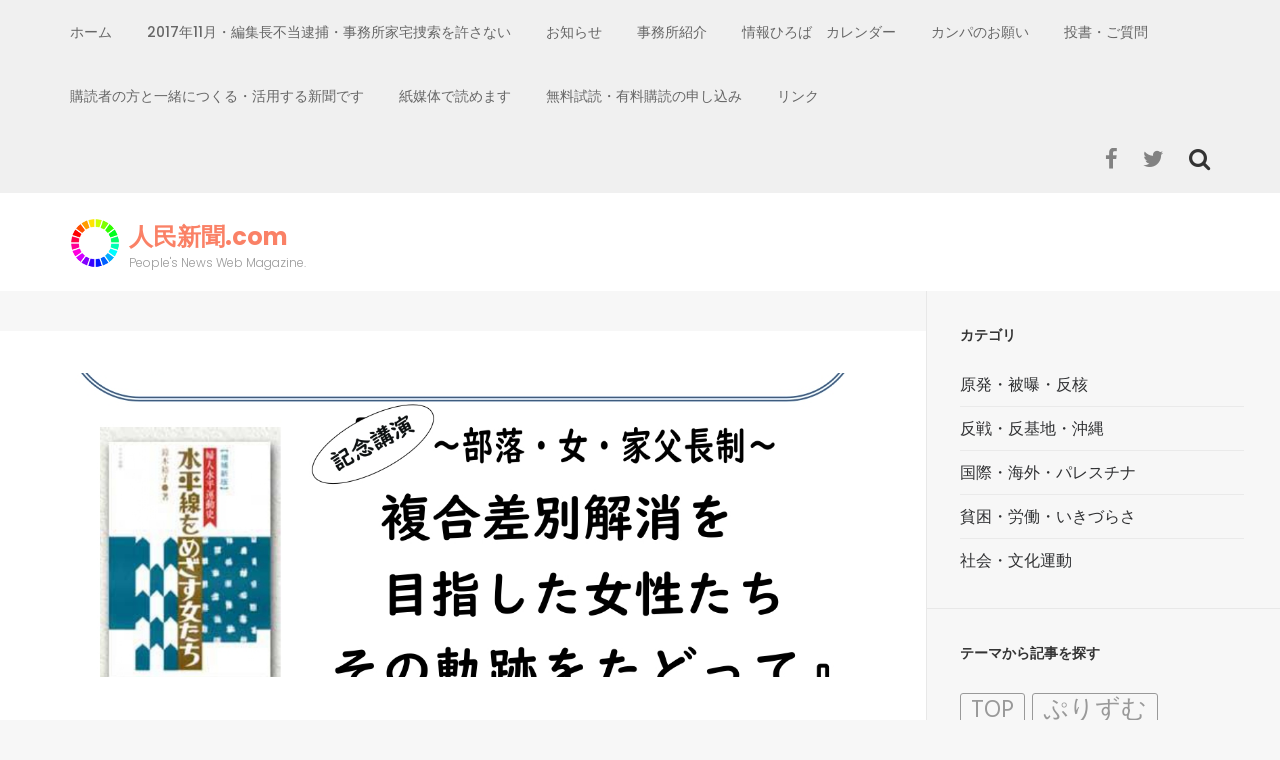

--- FILE ---
content_type: text/html; charset=UTF-8
request_url: https://jimmin.com/events/event/%E5%A9%A6%E4%BA%BA%E6%B0%B4%E5%B9%B3%E7%A4%BE%E8%A8%AD%E7%AB%8B100%E5%B9%B4-%E8%A8%98%E5%BF%B5%E8%AC%9B%E6%BC%94%E4%BC%9A-%E3%80%8E%EF%BD%9E%E9%83%A8%E8%90%BD%E3%83%BB%E5%A5%B3%E3%83%BB%E5%AE%B6/
body_size: 13087
content:
    <!DOCTYPE html>
    <html lang="ja"
	prefix="og: https://ogp.me/ns#" >
    
<head>

    <meta charset="UTF-8">
    <meta name="viewport" content="width=device-width, initial-scale=1">
    <link rel="profile" href="http://gmpg.org/xfn/11">
    <link rel="pingback" href="https://jimmin.com/xmlrpc.php">

    <title>婦人水平社設立100年 記念講演会 『～部落・女・家父長制 ～ 複合差別解消を目指した女性たち その軌跡をたどって』 &#8211; 人民新聞.com</title>
<link rel='dns-prefetch' href='//s0.wp.com' />
<link rel='dns-prefetch' href='//fonts.googleapis.com' />
<link rel='dns-prefetch' href='//s.w.org' />
<link rel="alternate" type="application/rss+xml" title="人民新聞.com &raquo; フィード" href="https://jimmin.com/feed/" />
<link rel="alternate" type="application/rss+xml" title="人民新聞.com &raquo; コメントフィード" href="https://jimmin.com/comments/feed/" />
		<script type="text/javascript">
			window._wpemojiSettings = {"baseUrl":"https:\/\/s.w.org\/images\/core\/emoji\/11.2.0\/72x72\/","ext":".png","svgUrl":"https:\/\/s.w.org\/images\/core\/emoji\/11.2.0\/svg\/","svgExt":".svg","source":{"concatemoji":"https:\/\/jimmin.com\/wp-includes\/js\/wp-emoji-release.min.js?ver=5.1.19"}};
			!function(e,a,t){var n,r,o,i=a.createElement("canvas"),p=i.getContext&&i.getContext("2d");function s(e,t){var a=String.fromCharCode;p.clearRect(0,0,i.width,i.height),p.fillText(a.apply(this,e),0,0);e=i.toDataURL();return p.clearRect(0,0,i.width,i.height),p.fillText(a.apply(this,t),0,0),e===i.toDataURL()}function c(e){var t=a.createElement("script");t.src=e,t.defer=t.type="text/javascript",a.getElementsByTagName("head")[0].appendChild(t)}for(o=Array("flag","emoji"),t.supports={everything:!0,everythingExceptFlag:!0},r=0;r<o.length;r++)t.supports[o[r]]=function(e){if(!p||!p.fillText)return!1;switch(p.textBaseline="top",p.font="600 32px Arial",e){case"flag":return s([55356,56826,55356,56819],[55356,56826,8203,55356,56819])?!1:!s([55356,57332,56128,56423,56128,56418,56128,56421,56128,56430,56128,56423,56128,56447],[55356,57332,8203,56128,56423,8203,56128,56418,8203,56128,56421,8203,56128,56430,8203,56128,56423,8203,56128,56447]);case"emoji":return!s([55358,56760,9792,65039],[55358,56760,8203,9792,65039])}return!1}(o[r]),t.supports.everything=t.supports.everything&&t.supports[o[r]],"flag"!==o[r]&&(t.supports.everythingExceptFlag=t.supports.everythingExceptFlag&&t.supports[o[r]]);t.supports.everythingExceptFlag=t.supports.everythingExceptFlag&&!t.supports.flag,t.DOMReady=!1,t.readyCallback=function(){t.DOMReady=!0},t.supports.everything||(n=function(){t.readyCallback()},a.addEventListener?(a.addEventListener("DOMContentLoaded",n,!1),e.addEventListener("load",n,!1)):(e.attachEvent("onload",n),a.attachEvent("onreadystatechange",function(){"complete"===a.readyState&&t.readyCallback()})),(n=t.source||{}).concatemoji?c(n.concatemoji):n.wpemoji&&n.twemoji&&(c(n.twemoji),c(n.wpemoji)))}(window,document,window._wpemojiSettings);
		</script>
		<style type="text/css">
img.wp-smiley,
img.emoji {
	display: inline !important;
	border: none !important;
	box-shadow: none !important;
	height: 1em !important;
	width: 1em !important;
	margin: 0 .07em !important;
	vertical-align: -0.1em !important;
	background: none !important;
	padding: 0 !important;
}
</style>
	<link rel='stylesheet' id='wp-block-library-css'  href='https://jimmin.com/wp-includes/css/dist/block-library/style.min.css?ver=5.1.19' type='text/css' media='all' />
<link rel='stylesheet' id='dashicons-css'  href='https://jimmin.com/wp-includes/css/dashicons.min.css?ver=5.1.19' type='text/css' media='all' />
<link rel='stylesheet' id='parent-style-css'  href='https://jimmin.com/wp-content/themes/fluid-magazine/style.css?ver=5.1.19' type='text/css' media='all' />
<link rel='stylesheet' id='child-style-css'  href='https://jimmin.com/wp-content/themes/fluid-magazine-child/style.css?ver=5.1.19' type='text/css' media='all' />
<link rel='stylesheet' id='flexslider-css'  href='https://jimmin.com/wp-content/themes/fluid-magazine/css/flexslider.css?ver=5.1.19' type='text/css' media='all' />
<link rel='stylesheet' id='owl-carousel-css'  href='https://jimmin.com/wp-content/themes/fluid-magazine/css/owl.carousel.css?ver=5.1.19' type='text/css' media='all' />
<link rel='stylesheet' id='owl-transitions-css'  href='https://jimmin.com/wp-content/themes/fluid-magazine/css/owl.transitions.css?ver=5.1.19' type='text/css' media='all' />
<link rel='stylesheet' id='jquery-sidr-light-css'  href='https://jimmin.com/wp-content/themes/fluid-magazine/css/jquery.sidr.light.css?ver=5.1.19' type='text/css' media='all' />
<link rel='stylesheet' id='font-awesome-css'  href='https://jimmin.com/wp-content/themes/fluid-magazine/css/font-awesome.css?ver=5.1.19' type='text/css' media='all' />
<link rel='stylesheet' id='fluid-magazine-google-fonts-css'  href='//fonts.googleapis.com/css?family=Hind%3A400%2C600%2C700%7CPoppins%3A400%2C300%2C500%2C700%2C600%7CDroid+Serif%3A400italic&#038;ver=5.1.19' type='text/css' media='all' />
<link rel='stylesheet' id='fluid-magazine-style-css'  href='https://jimmin.com/wp-content/themes/fluid-magazine-child/style.css?ver=5.1.19' type='text/css' media='all' />
<link rel='stylesheet' id='jetpack-widget-social-icons-styles-css'  href='https://jimmin.com/wp-content/plugins/jetpack/modules/widgets/social-icons/social-icons.css?ver=20170506' type='text/css' media='all' />
<link rel='stylesheet' id='jetpack_css-css'  href='https://jimmin.com/wp-content/plugins/jetpack/css/jetpack.css?ver=6.4.6' type='text/css' media='all' />
<script type='text/javascript' src='https://jimmin.com/wp-includes/js/jquery/jquery.js?ver=1.12.4'></script>
<script type='text/javascript' src='https://jimmin.com/wp-includes/js/jquery/jquery-migrate.min.js?ver=1.4.1'></script>
<script type='text/javascript'>
/* <![CDATA[ */
var related_posts_js_options = {"post_heading":"h4"};
/* ]]> */
</script>
<script type='text/javascript' src='https://jimmin.com/wp-content/plugins/jetpack/_inc/build/related-posts/related-posts.min.js?ver=20150408'></script>
<link rel='https://api.w.org/' href='https://jimmin.com/wp-json/' />
<link rel="EditURI" type="application/rsd+xml" title="RSD" href="https://jimmin.com/xmlrpc.php?rsd" />
<link rel="wlwmanifest" type="application/wlwmanifest+xml" href="https://jimmin.com/wp-includes/wlwmanifest.xml" /> 
<link rel='prev' title='事前学習会「政教分離原則ってなに！」' href='https://jimmin.com/events/event/%e4%ba%8b%e5%89%8d%e5%ad%a6%e7%bf%92%e4%bc%9a%e3%80%8c%e6%94%bf%e6%95%99%e5%88%86%e9%9b%a2%e5%8e%9f%e5%89%87%e3%81%a3%e3%81%a6%e3%81%aa%e3%81%ab%ef%bc%81%e3%80%8d/' />
<link rel='next' title='2023多摩地域メーデー　資本主義をぶっ飛ばせ！' href='https://jimmin.com/events/event/2023%e5%a4%9a%e6%91%a9%e5%9c%b0%e5%9f%9f%e3%83%a1%e3%83%bc%e3%83%87%e3%83%bc%e3%80%80%e8%b3%87%e6%9c%ac%e4%b8%bb%e7%be%a9%e3%82%92%e3%81%b6%e3%81%a3%e9%a3%9b%e3%81%b0%e3%81%9b%ef%bc%81/' />
<meta name="generator" content="WordPress 5.1.19" />
<link rel='shortlink' href='https://jimmin.com/?p=35643' />
<link rel="alternate" type="application/json+oembed" href="https://jimmin.com/wp-json/oembed/1.0/embed?url=https%3A%2F%2Fjimmin.com%2Fevents%2Fevent%2F%25e5%25a9%25a6%25e4%25ba%25ba%25e6%25b0%25b4%25e5%25b9%25b3%25e7%25a4%25be%25e8%25a8%25ad%25e7%25ab%258b100%25e5%25b9%25b4-%25e8%25a8%2598%25e5%25bf%25b5%25e8%25ac%259b%25e6%25bc%2594%25e4%25bc%259a-%25e3%2580%258e%25ef%25bd%259e%25e9%2583%25a8%25e8%2590%25bd%25e3%2583%25bb%25e5%25a5%25b3%25e3%2583%25bb%25e5%25ae%25b6%2F" />
<link rel="alternate" type="text/xml+oembed" href="https://jimmin.com/wp-json/oembed/1.0/embed?url=https%3A%2F%2Fjimmin.com%2Fevents%2Fevent%2F%25e5%25a9%25a6%25e4%25ba%25ba%25e6%25b0%25b4%25e5%25b9%25b3%25e7%25a4%25be%25e8%25a8%25ad%25e7%25ab%258b100%25e5%25b9%25b4-%25e8%25a8%2598%25e5%25bf%25b5%25e8%25ac%259b%25e6%25bc%2594%25e4%25bc%259a-%25e3%2580%258e%25ef%25bd%259e%25e9%2583%25a8%25e8%2590%25bd%25e3%2583%25bb%25e5%25a5%25b3%25e3%2583%25bb%25e5%25ae%25b6%2F&#038;format=xml" />

<link rel='dns-prefetch' href='//v0.wordpress.com'/>
<link rel='dns-prefetch' href='//i0.wp.com'/>
<link rel='dns-prefetch' href='//i1.wp.com'/>
<link rel='dns-prefetch' href='//i2.wp.com'/>
<link rel='dns-prefetch' href='//widgets.wp.com'/>
<link rel='dns-prefetch' href='//s0.wp.com'/>
<link rel='dns-prefetch' href='//0.gravatar.com'/>
<link rel='dns-prefetch' href='//1.gravatar.com'/>
<link rel='dns-prefetch' href='//2.gravatar.com'/>
<style type='text/css'>img#wpstats{display:none}</style>
<!-- BEGIN: WP Social Bookmarking Light HEAD --><script>
    (function (d, s, id) {
        var js, fjs = d.getElementsByTagName(s)[0];
        if (d.getElementById(id)) return;
        js = d.createElement(s);
        js.id = id;
        js.src = "//connect.facebook.net/ja_JP/sdk.js#xfbml=1&version=v2.7";
        fjs.parentNode.insertBefore(js, fjs);
    }(document, 'script', 'facebook-jssdk'));
</script>
<style type="text/css">.wp_social_bookmarking_light{
    border: 0 !important;
    padding: 10px 0 20px 0 !important;
    margin: 0 !important;
}
.wp_social_bookmarking_light div{
    float: left !important;
    border: 0 !important;
    padding: 0 !important;
    margin: 0 5px 0px 0 !important;
    min-height: 30px !important;
    line-height: 18px !important;
    text-indent: 0 !important;
}
.wp_social_bookmarking_light img{
    border: 0 !important;
    padding: 0;
    margin: 0;
    vertical-align: top !important;
}
.wp_social_bookmarking_light_clear{
    clear: both !important;
}
#fb-root{
    display: none;
}
.wsbl_facebook_like iframe{
    max-width: none !important;
}
.wsbl_pinterest a{
    border: 0px !important;
}
</style>
<!-- END: WP Social Bookmarking Light HEAD -->
<link rel="icon" href="https://i1.wp.com/jimmin.com/wp-content/uploads/2016/02/cropped-logo-512-outside-trans-e1507077425602.png?fit=32%2C32&#038;ssl=1" sizes="32x32" />
<link rel="icon" href="https://i1.wp.com/jimmin.com/wp-content/uploads/2016/02/cropped-logo-512-outside-trans-e1507077425602.png?fit=192%2C192&#038;ssl=1" sizes="192x192" />
<link rel="apple-touch-icon-precomposed" href="https://i1.wp.com/jimmin.com/wp-content/uploads/2016/02/cropped-logo-512-outside-trans-e1507077425602.png?fit=180%2C180&#038;ssl=1" />
<meta name="msapplication-TileImage" content="https://i1.wp.com/jimmin.com/wp-content/uploads/2016/02/cropped-logo-512-outside-trans-e1507077425602.png?fit=256%2C256&#038;ssl=1" />
<!-- ## NXS/OG ## --><!-- ## NXSOGTAGS ## --><!-- ## NXS/OG ## -->
</head>

<body class="event-template-default single single-event postid-35643 wp-custom-logo group-blog">
    <div id="page" class="site">
            <header class="site-header">
        <div class="sticky-holder"></div>
    <div class="header-t">
        <div class="container">
            <div id="mobile-header">
                <a id="responsive-menu-button" href="#sidr-main">
                    <span></span>
                    <span></span>
                    <span></span>
                </a>
            </div>
            <nav id="site-navigation" class="main-navigation" role="navigation">
                <div class="menu-menu-container"><ul id="primary-menu" class="menu"><li id="menu-item-17391" class="menu-item menu-item-type-custom menu-item-object-custom menu-item-home menu-item-17391"><a href="http://jimmin.com/">ホーム</a></li>
<li id="menu-item-17468" class="menu-item menu-item-type-post_type menu-item-object-page menu-item-17468"><a href="https://jimmin.com/2017%e3%83%bb11%e3%83%bb21%e4%ba%ba%e6%b0%91%e6%96%b0%e8%81%9e%e7%a4%be%e3%81%b8%e3%81%ae%e4%b8%8d%e5%bd%93%e5%bc%be%e5%9c%a7%e3%81%ab%e6%8a%97%e8%ad%b0%e3%81%99%e3%82%8b%e8%b3%9b%e5%90%8c%e7%bd%b2/">2017年11月・編集長不当逮捕・事務所家宅捜索を許さない</a></li>
<li id="menu-item-17393" class="menu-item menu-item-type-post_type menu-item-object-page menu-item-17393"><a href="https://jimmin.com/notice/">お知らせ</a></li>
<li id="menu-item-17466" class="menu-item menu-item-type-post_type menu-item-object-page menu-item-17466"><a href="https://jimmin.com/%e4%ba%8b%e5%8b%99%e6%89%80%e7%b4%b9%e4%bb%8b/">事務所紹介</a></li>
<li id="menu-item-17396" class="menu-item menu-item-type-post_type menu-item-object-page menu-item-has-children menu-item-17396"><a href="https://jimmin.com/info-calender/">情報ひろば　カレンダー</a>
<ul class="sub-menu">
	<li id="menu-item-17469" class="menu-item menu-item-type-post_type menu-item-object-page menu-item-17469"><a href="https://jimmin.com/info-kanto/">情報ひろば　関東</a></li>
	<li id="menu-item-17470" class="menu-item menu-item-type-post_type menu-item-object-page menu-item-17470"><a href="https://jimmin.com/info-kansai/">情報ひろば　関西</a></li>
	<li id="menu-item-17467" class="menu-item menu-item-type-post_type menu-item-object-page menu-item-17467"><a href="https://jimmin.com/%e6%83%85%e5%a0%b1%e3%81%b2%e3%82%8d%e3%81%b0%e3%80%80%e4%b8%ad%e5%9b%bd%e3%83%bb%e5%9b%9b%e5%9b%bd%e3%83%bb%e4%b9%9d%e5%b7%9e/">情報ひろば　中国・四国・九州</a></li>
	<li id="menu-item-17475" class="menu-item menu-item-type-post_type menu-item-object-page menu-item-17475"><a href="https://jimmin.com/info-okinawa/">情報ひろば　沖縄</a></li>
</ul>
</li>
<li id="menu-item-17471" class="menu-item menu-item-type-post_type menu-item-object-page menu-item-17471"><a href="https://jimmin.com/%e3%82%ab%e3%83%b3%e3%83%91%e3%81%ae%e3%81%8a%e9%a1%98%e3%81%84/">カンパのお願い</a></li>
<li id="menu-item-17472" class="menu-item menu-item-type-post_type menu-item-object-page menu-item-17472"><a href="https://jimmin.com/%e6%8a%95%e6%9b%b8%e3%83%bb%e3%81%94%e8%b3%aa%e5%95%8f/">投書・ご質問</a></li>
<li id="menu-item-17473" class="menu-item menu-item-type-post_type menu-item-object-page menu-item-17473"><a href="https://jimmin.com/with-readers/">購読者の方と一緒につくる・活用する新聞です</a></li>
<li id="menu-item-17474" class="menu-item menu-item-type-post_type menu-item-object-page menu-item-17474"><a href="https://jimmin.com/paper-is-good/">紙媒体で読めます</a></li>
<li id="menu-item-17478" class="menu-item menu-item-type-post_type menu-item-object-page menu-item-17478"><a href="https://jimmin.com/trial-for-free/">無料試読・有料購読の申し込み</a></li>
<li id="menu-item-17465" class="menu-item menu-item-type-post_type menu-item-object-page menu-item-17465"><a href="https://jimmin.com/%e3%83%aa%e3%83%b3%e3%82%af/">リンク</a></li>
</ul></div>            </nav><!-- #site-navigation -->

        
                <div class="right">
                                        <div class="btn-search">
                        <i class="fa fa-search"></i>
                        <div class="form-holder">
                        <form role="search" method="get" class="search-form" action="https://jimmin.com/">
				<label>
					<span class="screen-reader-text">検索:</span>
					<input type="search" class="search-field" placeholder="検索&hellip;" value="" name="s" />
				</label>
				<input type="submit" class="search-submit" value="検索" />
			</form>                        </div>
                    </div>
                                            <ul class="social-networks">
            <li><a href="https://ja-jp.facebook.com/jimminshimbun/" class="fa fa-facebook" target="_blank" title="Facebook"></a></li>
            <li><a href="https://twitter.com/jimminshimbun" class="fa fa-twitter" target="_blank" title="Twitter"></a></li>
      </ul>
                    </div>

        </div>
    </div>

            <div class="header-b">
            <div class="container">
                <div class="site-branding">
                <a href="https://jimmin.com/" class="custom-logo-link" rel="home" itemprop="url"><img width="50" height="50" src="https://i1.wp.com/jimmin.com/wp-content/uploads/2017/09/cropped-jimmin_rainbow_logo_small.png?fit=50%2C50&amp;ssl=1" class="custom-logo" alt="人民新聞.com" itemprop="logo" data-attachment-id="4709" data-permalink="https://jimmin.com/cropped-jimmin_rainbow_logo_small-png/" data-orig-file="https://i1.wp.com/jimmin.com/wp-content/uploads/2017/09/cropped-jimmin_rainbow_logo_small.png?fit=50%2C50&amp;ssl=1" data-orig-size="50,50" data-comments-opened="0" data-image-meta="{&quot;aperture&quot;:&quot;0&quot;,&quot;credit&quot;:&quot;&quot;,&quot;camera&quot;:&quot;&quot;,&quot;caption&quot;:&quot;&quot;,&quot;created_timestamp&quot;:&quot;0&quot;,&quot;copyright&quot;:&quot;&quot;,&quot;focal_length&quot;:&quot;0&quot;,&quot;iso&quot;:&quot;0&quot;,&quot;shutter_speed&quot;:&quot;0&quot;,&quot;title&quot;:&quot;&quot;,&quot;orientation&quot;:&quot;0&quot;}" data-image-title="cropped-jimmin_rainbow_logo_small.png" data-image-description="&lt;p&gt;http://jimmin.com/wp-content/uploads/2017/09/cropped-jimmin_rainbow_logo_small.png&lt;/p&gt;
" data-medium-file="https://i1.wp.com/jimmin.com/wp-content/uploads/2017/09/cropped-jimmin_rainbow_logo_small.png?fit=50%2C50&amp;ssl=1" data-large-file="https://i1.wp.com/jimmin.com/wp-content/uploads/2017/09/cropped-jimmin_rainbow_logo_small.png?fit=50%2C50&amp;ssl=1" /></a>                    <div class="text-logo">
                        <h1 class="site-title"><a href="https://jimmin.com/" rel="home">人民新聞.com</a></h1>

                                                            <p class="site-description">People&#039;s News Web Magazine.</p>
                                                    </div>
                </div><!-- .site-branding -->

                            </div>
        </div>



        </header>
            <div id="content" class="site-content">
    
	<div id="primary" class="content-area">
		<div class="top-bar">
					</div>
		<section class="latest-blog">
			<div class="blog-holder">

				
<article id="post-35643" class="post-35643 event type-event status-publish has-post-thumbnail hentry event-category-kanto even">
	<div class="text-holder">
<div class="post-thumbnail"><img width="1241" height="450" src="https://i2.wp.com/jimmin.com/wp-content/uploads/2023/04/69585f2c801efac84295c41bd9a71138.jpg?resize=1241%2C450&amp;ssl=1" class="attachment-fluid-magazine-with-sidebar size-fluid-magazine-with-sidebar wp-post-image" alt="" data-attachment-id="35645" data-permalink="https://jimmin.com/events/event/%e5%a9%a6%e4%ba%ba%e6%b0%b4%e5%b9%b3%e7%a4%be%e8%a8%ad%e7%ab%8b100%e5%b9%b4-%e8%a8%98%e5%bf%b5%e8%ac%9b%e6%bc%94%e4%bc%9a-%e3%80%8e%ef%bd%9e%e9%83%a8%e8%90%bd%e3%83%bb%e5%a5%b3%e3%83%bb%e5%ae%b6/2023-05-05%e3%80%80%e5%a9%a6%e4%ba%ba%e6%b0%b4%e5%b9%b3%e7%a4%be%e8%a8%ad%e7%ab%8b%ef%bc%91%ef%bc%90%ef%bc%90%e5%b9%b4%e8%a8%98%e5%bf%b5%e8%ac%9b%e6%bc%94%e4%bc%9a%e3%80%80%e3%83%81%e3%83%a9%e3%82%b7/" data-orig-file="https://i2.wp.com/jimmin.com/wp-content/uploads/2023/04/69585f2c801efac84295c41bd9a71138.jpg?fit=1241%2C1755&amp;ssl=1" data-orig-size="1241,1755" data-comments-opened="0" data-image-meta="{&quot;aperture&quot;:&quot;0&quot;,&quot;credit&quot;:&quot;&quot;,&quot;camera&quot;:&quot;&quot;,&quot;caption&quot;:&quot;&quot;,&quot;created_timestamp&quot;:&quot;0&quot;,&quot;copyright&quot;:&quot;&quot;,&quot;focal_length&quot;:&quot;0&quot;,&quot;iso&quot;:&quot;0&quot;,&quot;shutter_speed&quot;:&quot;0&quot;,&quot;title&quot;:&quot;&quot;,&quot;orientation&quot;:&quot;0&quot;}" data-image-title="2023-05-05　婦人水平社設立１００年記念講演会　チラシ(2023-04-07改訂）_pages-to-jpg-0001" data-image-description="" data-medium-file="https://i2.wp.com/jimmin.com/wp-content/uploads/2023/04/69585f2c801efac84295c41bd9a71138.jpg?fit=212%2C300&amp;ssl=1" data-large-file="https://i2.wp.com/jimmin.com/wp-content/uploads/2023/04/69585f2c801efac84295c41bd9a71138.jpg?fit=724%2C1024&amp;ssl=1" /></div><div class="text-holder">    <header class="entry-header">
		<h1 class="entry-title">婦人水平社設立100年 記念講演会 『～部落・女・家父長制 ～ 複合差別解消を目指した女性たち その軌跡をたどって』</h1>	</header><!-- .entry-header -->
    
	<div class="entry-content">
		
<div class="eventorganiser-event-meta">

	<hr>

	<!-- Event details -->
	<h4>イベント詳細</h4>

	<!-- Is event recurring or a single event -->
	
	<ul class="eo-event-meta">

					<!-- Single event -->
			<li><strong>日付:</strong> <time itemprop="startDate" datetime="2023-05-05">2023年5月5日</time></li>
		
		
					<li><strong>カテゴリ:</strong> <a href="https://jimmin.com/events/category/kanto/" rel="tag">関東</a></li>
		
		
		
		
	</ul>

	<!-- Does the event have a venue? -->
	

	<div style="clear:both"></div>

	<hr>

</div><!-- .entry-meta -->
<div class='wp_social_bookmarking_light'>        <div class="wsbl_facebook_like"><div id="fb-root"></div><fb:like href="https://jimmin.com/events/event/%e5%a9%a6%e4%ba%ba%e6%b0%b4%e5%b9%b3%e7%a4%be%e8%a8%ad%e7%ab%8b100%e5%b9%b4-%e8%a8%98%e5%bf%b5%e8%ac%9b%e6%bc%94%e4%bc%9a-%e3%80%8e%ef%bd%9e%e9%83%a8%e8%90%bd%e3%83%bb%e5%a5%b3%e3%83%bb%e5%ae%b6/" layout="button_count" action="like" width="100" share="true" show_faces="false" ></fb:like></div>        <div class="wsbl_twitter"><a href="https://twitter.com/share" class="twitter-share-button" data-url="https://jimmin.com/events/event/%e5%a9%a6%e4%ba%ba%e6%b0%b4%e5%b9%b3%e7%a4%be%e8%a8%ad%e7%ab%8b100%e5%b9%b4-%e8%a8%98%e5%bf%b5%e8%ac%9b%e6%bc%94%e4%bc%9a-%e3%80%8e%ef%bd%9e%e9%83%a8%e8%90%bd%e3%83%bb%e5%a5%b3%e3%83%bb%e5%ae%b6/" data-text="婦人水平社設立100年 記念講演会 『～部落・女・家父長制 ～ 複合差別解消を目指した女性たち その軌跡をたどって』" data-via="jimminshimbun" data-lang="ja">Tweet</a></div>        <div class="wsbl_hatena_button"><a href="//b.hatena.ne.jp/entry/https://jimmin.com/events/event/%e5%a9%a6%e4%ba%ba%e6%b0%b4%e5%b9%b3%e7%a4%be%e8%a8%ad%e7%ab%8b100%e5%b9%b4-%e8%a8%98%e5%bf%b5%e8%ac%9b%e6%bc%94%e4%bc%9a-%e3%80%8e%ef%bd%9e%e9%83%a8%e8%90%bd%e3%83%bb%e5%a5%b3%e3%83%bb%e5%ae%b6/" class="hatena-bookmark-button" data-hatena-bookmark-title="婦人水平社設立100年 記念講演会 『～部落・女・家父長制 ～ 複合差別解消を目指した女性たち その軌跡をたどって』" data-hatena-bookmark-layout="simple-balloon" title="このエントリーをはてなブックマークに追加"> <img src="https://i0.wp.com/b.hatena.ne.jp/images/entry-button/button-only@2x.png?resize=20%2C20&#038;ssl=1" alt="このエントリーをはてなブックマークに追加" width="20" height="20" style="border: none;" data-recalc-dims="1" /></a><script type="text/javascript" src="//b.hatena.ne.jp/js/bookmark_button.js" charset="utf-8" async="async"></script></div>        <div class="wsbl_pocket"><a href="https://getpocket.com/save" class="pocket-btn" data-lang="en" data-save-url="https://jimmin.com/events/event/%e5%a9%a6%e4%ba%ba%e6%b0%b4%e5%b9%b3%e7%a4%be%e8%a8%ad%e7%ab%8b100%e5%b9%b4-%e8%a8%98%e5%bf%b5%e8%ac%9b%e6%bc%94%e4%bc%9a-%e3%80%8e%ef%bd%9e%e9%83%a8%e8%90%bd%e3%83%bb%e5%a5%b3%e3%83%bb%e5%ae%b6/" data-pocket-count="horizontal" data-pocket-align="left" >Pocket</a><script type="text/javascript">!function(d,i){if(!d.getElementById(i)){var j=d.createElement("script");j.id=i;j.src="https://widgets.getpocket.com/v1/j/btn.js?v=1";var w=d.getElementById(i);d.body.appendChild(j);}}(document,"pocket-btn-js");</script></div></div>
<br class='wp_social_bookmarking_light_clear' />
<p><img data-attachment-id="35645" data-permalink="https://jimmin.com/events/event/%e5%a9%a6%e4%ba%ba%e6%b0%b4%e5%b9%b3%e7%a4%be%e8%a8%ad%e7%ab%8b100%e5%b9%b4-%e8%a8%98%e5%bf%b5%e8%ac%9b%e6%bc%94%e4%bc%9a-%e3%80%8e%ef%bd%9e%e9%83%a8%e8%90%bd%e3%83%bb%e5%a5%b3%e3%83%bb%e5%ae%b6/2023-05-05%e3%80%80%e5%a9%a6%e4%ba%ba%e6%b0%b4%e5%b9%b3%e7%a4%be%e8%a8%ad%e7%ab%8b%ef%bc%91%ef%bc%90%ef%bc%90%e5%b9%b4%e8%a8%98%e5%bf%b5%e8%ac%9b%e6%bc%94%e4%bc%9a%e3%80%80%e3%83%81%e3%83%a9%e3%82%b7/" data-orig-file="https://i2.wp.com/jimmin.com/wp-content/uploads/2023/04/69585f2c801efac84295c41bd9a71138.jpg?fit=1241%2C1755&amp;ssl=1" data-orig-size="1241,1755" data-comments-opened="0" data-image-meta="{&quot;aperture&quot;:&quot;0&quot;,&quot;credit&quot;:&quot;&quot;,&quot;camera&quot;:&quot;&quot;,&quot;caption&quot;:&quot;&quot;,&quot;created_timestamp&quot;:&quot;0&quot;,&quot;copyright&quot;:&quot;&quot;,&quot;focal_length&quot;:&quot;0&quot;,&quot;iso&quot;:&quot;0&quot;,&quot;shutter_speed&quot;:&quot;0&quot;,&quot;title&quot;:&quot;&quot;,&quot;orientation&quot;:&quot;0&quot;}" data-image-title="2023-05-05　婦人水平社設立１００年記念講演会　チラシ(2023-04-07改訂）_pages-to-jpg-0001" data-image-description="" data-medium-file="https://i2.wp.com/jimmin.com/wp-content/uploads/2023/04/69585f2c801efac84295c41bd9a71138.jpg?fit=212%2C300&amp;ssl=1" data-large-file="https://i2.wp.com/jimmin.com/wp-content/uploads/2023/04/69585f2c801efac84295c41bd9a71138.jpg?fit=724%2C1024&amp;ssl=1" class="size-medium wp-image-35645 alignleft" src="https://i2.wp.com/jimmin.com/wp-content/uploads/2023/04/69585f2c801efac84295c41bd9a71138.jpg?resize=212%2C300" alt="" width="212" height="300" srcset="https://i2.wp.com/jimmin.com/wp-content/uploads/2023/04/69585f2c801efac84295c41bd9a71138.jpg?resize=212%2C300&amp;ssl=1 212w, https://i2.wp.com/jimmin.com/wp-content/uploads/2023/04/69585f2c801efac84295c41bd9a71138.jpg?resize=768%2C1086&amp;ssl=1 768w, https://i2.wp.com/jimmin.com/wp-content/uploads/2023/04/69585f2c801efac84295c41bd9a71138.jpg?resize=724%2C1024&amp;ssl=1 724w, https://i2.wp.com/jimmin.com/wp-content/uploads/2023/04/69585f2c801efac84295c41bd9a71138.jpg?w=1241&amp;ssl=1 1241w" sizes="(max-width: 212px) 100vw, 212px" data-recalc-dims="1" /><img data-attachment-id="35646" data-permalink="https://jimmin.com/events/event/%e5%a9%a6%e4%ba%ba%e6%b0%b4%e5%b9%b3%e7%a4%be%e8%a8%ad%e7%ab%8b100%e5%b9%b4-%e8%a8%98%e5%bf%b5%e8%ac%9b%e6%bc%94%e4%bc%9a-%e3%80%8e%ef%bd%9e%e9%83%a8%e8%90%bd%e3%83%bb%e5%a5%b3%e3%83%bb%e5%ae%b6/2023-05-05%e3%80%80%e5%a9%a6%e4%ba%ba%e6%b0%b4%e5%b9%b3%e7%a4%be%e8%a8%ad%e7%ab%8b%ef%bc%91%ef%bc%90%ef%bc%90%e5%b9%b4%e8%a8%98%e5%bf%b5%e8%ac%9b%e6%bc%94%e4%bc%9a%e3%80%80%e3%83%81%e3%83%a9-2/" data-orig-file="https://i0.wp.com/jimmin.com/wp-content/uploads/2023/04/7714afd83a2e8fb2371a3b60222cb0bd.jpg?fit=1241%2C1755&amp;ssl=1" data-orig-size="1241,1755" data-comments-opened="0" data-image-meta="{&quot;aperture&quot;:&quot;0&quot;,&quot;credit&quot;:&quot;&quot;,&quot;camera&quot;:&quot;&quot;,&quot;caption&quot;:&quot;&quot;,&quot;created_timestamp&quot;:&quot;0&quot;,&quot;copyright&quot;:&quot;&quot;,&quot;focal_length&quot;:&quot;0&quot;,&quot;iso&quot;:&quot;0&quot;,&quot;shutter_speed&quot;:&quot;0&quot;,&quot;title&quot;:&quot;&quot;,&quot;orientation&quot;:&quot;0&quot;}" data-image-title="2023-05-05　婦人水平社設立１００年記念講演会　チラシ(2023-04-07改訂）_pages-to-jpg-0002" data-image-description="" data-medium-file="https://i0.wp.com/jimmin.com/wp-content/uploads/2023/04/7714afd83a2e8fb2371a3b60222cb0bd.jpg?fit=212%2C300&amp;ssl=1" data-large-file="https://i0.wp.com/jimmin.com/wp-content/uploads/2023/04/7714afd83a2e8fb2371a3b60222cb0bd.jpg?fit=724%2C1024&amp;ssl=1" class="size-medium wp-image-35646 alignleft" src="https://i0.wp.com/jimmin.com/wp-content/uploads/2023/04/7714afd83a2e8fb2371a3b60222cb0bd.jpg?resize=212%2C300" alt="" width="212" height="300" srcset="https://i0.wp.com/jimmin.com/wp-content/uploads/2023/04/7714afd83a2e8fb2371a3b60222cb0bd.jpg?resize=212%2C300&amp;ssl=1 212w, https://i0.wp.com/jimmin.com/wp-content/uploads/2023/04/7714afd83a2e8fb2371a3b60222cb0bd.jpg?resize=768%2C1086&amp;ssl=1 768w, https://i0.wp.com/jimmin.com/wp-content/uploads/2023/04/7714afd83a2e8fb2371a3b60222cb0bd.jpg?resize=724%2C1024&amp;ssl=1 724w, https://i0.wp.com/jimmin.com/wp-content/uploads/2023/04/7714afd83a2e8fb2371a3b60222cb0bd.jpg?w=1241&amp;ssl=1 1241w" sizes="(max-width: 212px) 100vw, 212px" data-recalc-dims="1" />5月5日（金・祝） 13：30～16：30（開場13：15）<br />
会場：青猫書房（北区赤羽2丁目28－8 TimberHouse 1F JR 赤羽駅東口から徒歩 10分）<br />
参加費：ご予約1500円 当日1800円<br />
講師：鈴木裕子<br />
お問合せ：050-3594-2951（留守電対応） whats.everything@gmail.com<br />
申込：こくちーずプロ→　https://onl.sc/CWhxcSM</p>
<p>2023年は、全国婦人水平社設立から100年目にあたります。参政権もなく、社会保障制度など皆無の中で、<br />
硬い岩盤をもりもりと内側から打ち破るように、<br />
何重にも重なる厚い差別の壁に挑戦した女性たちがいました。その軌跡、彼女たちの活動、<br />
その声は、未だ解消できていない私たちに、差別の本質について語りかけます。<br />
今回の講座では、婦人水平運動史を研究され、<br />
「水平線をめざす女たち」を書かれた鈴木裕子さんにお話しいただきます。<br />
月の金子文子に続く青猫書房お話会第二弾！ぜひ、ご参加ください。</p>
<div class='wp_social_bookmarking_light'>        <div class="wsbl_facebook_like"><div id="fb-root"></div><fb:like href="https://jimmin.com/events/event/%e5%a9%a6%e4%ba%ba%e6%b0%b4%e5%b9%b3%e7%a4%be%e8%a8%ad%e7%ab%8b100%e5%b9%b4-%e8%a8%98%e5%bf%b5%e8%ac%9b%e6%bc%94%e4%bc%9a-%e3%80%8e%ef%bd%9e%e9%83%a8%e8%90%bd%e3%83%bb%e5%a5%b3%e3%83%bb%e5%ae%b6/" layout="button_count" action="like" width="100" share="true" show_faces="false" ></fb:like></div>        <div class="wsbl_twitter"><a href="https://twitter.com/share" class="twitter-share-button" data-url="https://jimmin.com/events/event/%e5%a9%a6%e4%ba%ba%e6%b0%b4%e5%b9%b3%e7%a4%be%e8%a8%ad%e7%ab%8b100%e5%b9%b4-%e8%a8%98%e5%bf%b5%e8%ac%9b%e6%bc%94%e4%bc%9a-%e3%80%8e%ef%bd%9e%e9%83%a8%e8%90%bd%e3%83%bb%e5%a5%b3%e3%83%bb%e5%ae%b6/" data-text="婦人水平社設立100年 記念講演会 『～部落・女・家父長制 ～ 複合差別解消を目指した女性たち その軌跡をたどって』" data-via="jimminshimbun" data-lang="ja">Tweet</a></div>        <div class="wsbl_hatena_button"><a href="//b.hatena.ne.jp/entry/https://jimmin.com/events/event/%e5%a9%a6%e4%ba%ba%e6%b0%b4%e5%b9%b3%e7%a4%be%e8%a8%ad%e7%ab%8b100%e5%b9%b4-%e8%a8%98%e5%bf%b5%e8%ac%9b%e6%bc%94%e4%bc%9a-%e3%80%8e%ef%bd%9e%e9%83%a8%e8%90%bd%e3%83%bb%e5%a5%b3%e3%83%bb%e5%ae%b6/" class="hatena-bookmark-button" data-hatena-bookmark-title="婦人水平社設立100年 記念講演会 『～部落・女・家父長制 ～ 複合差別解消を目指した女性たち その軌跡をたどって』" data-hatena-bookmark-layout="simple-balloon" title="このエントリーをはてなブックマークに追加"> <img src="https://i0.wp.com/b.hatena.ne.jp/images/entry-button/button-only@2x.png?resize=20%2C20&#038;ssl=1" alt="このエントリーをはてなブックマークに追加" width="20" height="20" style="border: none;" data-recalc-dims="1" /></a><script type="text/javascript" src="//b.hatena.ne.jp/js/bookmark_button.js" charset="utf-8" async="async"></script></div>        <div class="wsbl_pocket"><a href="https://getpocket.com/save" class="pocket-btn" data-lang="en" data-save-url="https://jimmin.com/events/event/%e5%a9%a6%e4%ba%ba%e6%b0%b4%e5%b9%b3%e7%a4%be%e8%a8%ad%e7%ab%8b100%e5%b9%b4-%e8%a8%98%e5%bf%b5%e8%ac%9b%e6%bc%94%e4%bc%9a-%e3%80%8e%ef%bd%9e%e9%83%a8%e8%90%bd%e3%83%bb%e5%a5%b3%e3%83%bb%e5%ae%b6/" data-pocket-count="horizontal" data-pocket-align="left" >Pocket</a><script type="text/javascript">!function(d,i){if(!d.getElementById(i)){var j=d.createElement("script");j.id=i;j.src="https://widgets.getpocket.com/v1/j/btn.js?v=1";var w=d.getElementById(i);d.body.appendChild(j);}}(document,"pocket-btn-js");</script></div></div>
<br class='wp_social_bookmarking_light_clear' />

<div id='jp-relatedposts' class='jp-relatedposts' >
	<h3 class="jp-relatedposts-headline"><em>関連</em></h3>
</div>	</div><!-- .entry-content -->

	<footer class="entry-footer">
        	</footer><!-- .entry-footer -->
</div>
</article><!-- #post-## -->


			</div>
		</section>
	</div><!-- #primary -->


<aside id="secondary" class="widget-area" role="complementary">
	<section id="custom_html-2" class="widget_text widget widget_custom_html"><h2 class="widget-title">カテゴリ</h2><div class="textwidget custom-html-widget"><ul>
<li><a href="/category/原発・被曝・反核">原発・被曝・反核</a></li>
<li><a href="/category/反戦・反基地・沖縄">反戦・反基地・沖縄</a></li>
<li><a href="/category/国際・海外・パレスチナ">国際・海外・パレスチナ</a></li>
<li><a href="/category/貧困・労働・いきづらさ">貧困・労働・いきづらさ</a></li>
<li><a href="/category/社会・文化運動">社会・文化運動</a></li>
</ul>
</div></section><section id="tag_cloud-5" class="widget widget_tag_cloud"><h2 class="widget-title">テーマから記事を探す</h2><div class="tagcloud"><a href="https://jimmin.com/tag/top/" class="tag-cloud-link tag-link-189 tag-link-position-1" style="font-size: 18.059880239521pt;" aria-label="top (79個の項目)">top</a>
<a href="https://jimmin.com/tag/prism/" class="tag-cloud-link tag-link-123 tag-link-position-2" style="font-size: 18.562874251497pt;" aria-label="ぷりずむ (91個の項目)">ぷりずむ</a>
<a href="https://jimmin.com/tag/%e3%82%a2%e3%83%a1%e3%83%aa%e3%82%ab/" class="tag-cloud-link tag-link-139 tag-link-position-3" style="font-size: 17.640718562874pt;" aria-label="アメリカ (70個の項目)">アメリカ</a>
<a href="https://jimmin.com/tag/%e3%82%a4%e3%82%b9%e3%83%a9%e3%82%a8%e3%83%ab/" class="tag-cloud-link tag-link-131 tag-link-position-4" style="font-size: 17.473053892216pt;" aria-label="イスラエル (66個の項目)">イスラエル</a>
<a href="https://jimmin.com/tag/%e3%82%a4%e3%83%b3%e3%82%bf%e3%83%bc%e3%83%8d%e3%83%83%e3%83%88/" class="tag-cloud-link tag-link-52 tag-link-position-5" style="font-size: 10.850299401198pt;" aria-label="インターネット (10個の項目)">インターネット</a>
<a href="https://jimmin.com/tag/%e3%82%bb%e3%82%ad%e3%83%a5%e3%83%aa%e3%83%86%e3%82%a3/" class="tag-cloud-link tag-link-53 tag-link-position-6" style="font-size: 9.6766467065868pt;" aria-label="セキュリティ (7個の項目)">セキュリティ</a>
<a href="https://jimmin.com/tag/%e3%83%8a%e3%82%b7%e3%83%a7%e3%83%8a%e3%83%aa%e3%82%ba%e3%83%a0/" class="tag-cloud-link tag-link-157 tag-link-position-7" style="font-size: 9.6766467065868pt;" aria-label="ナショナリズム (7個の項目)">ナショナリズム</a>
<a href="https://jimmin.com/tag/%e3%83%91%e3%83%ac%e3%82%b9%e3%83%81%e3%83%8a/" class="tag-cloud-link tag-link-47 tag-link-position-8" style="font-size: 18.311377245509pt;" aria-label="パレスチナ (84個の項目)">パレスチナ</a>
<a href="https://jimmin.com/tag/%e3%83%95%e3%82%a3%e3%83%aa%e3%83%94%e3%83%b3/" class="tag-cloud-link tag-link-142 tag-link-position-9" style="font-size: 9.6766467065868pt;" aria-label="フィリピン (7個の項目)">フィリピン</a>
<a href="https://jimmin.com/tag/%e4%bc%8a%e6%96%b9%e5%8e%9f%e7%99%ba/" class="tag-cloud-link tag-link-32 tag-link-position-10" style="font-size: 9.6766467065868pt;" aria-label="伊方原発 (7個の項目)">伊方原発</a>
<a href="https://jimmin.com/tag/%e5%85%b1%e8%ac%80%e7%bd%aa/" class="tag-cloud-link tag-link-178 tag-link-position-11" style="font-size: 12.023952095808pt;" aria-label="共謀罪 (14個の項目)">共謀罪</a>
<a href="https://jimmin.com/tag/%e5%86%8d%e7%a8%bc%e5%83%8d/" class="tag-cloud-link tag-link-156 tag-link-position-12" style="font-size: 9.2574850299401pt;" aria-label="再稼働 (6個の項目)">再稼働</a>
<a href="https://jimmin.com/tag/%e5%86%8d%e7%a8%bc%e5%8b%95/" class="tag-cloud-link tag-link-288 tag-link-position-13" style="font-size: 9.2574850299401pt;" aria-label="再稼動 (6個の項目)">再稼動</a>
<a href="https://jimmin.com/tag/%e5%8a%b4%e5%83%8d%e5%95%8f%e9%a1%8c/" class="tag-cloud-link tag-link-138 tag-link-position-14" style="font-size: 19.065868263473pt;" aria-label="労働問題 (103個の項目)">労働問題</a>
<a href="https://jimmin.com/tag/%e5%8e%9f%e7%99%ba%e5%95%8f%e9%a1%8c/" class="tag-cloud-link tag-link-5 tag-link-position-15" style="font-size: 20.407185628743pt;" aria-label="原発問題 (149個の項目)">原発問題</a>
<a href="https://jimmin.com/tag/%e5%8f%8d%e5%9f%ba%e5%9c%b0/" class="tag-cloud-link tag-link-132 tag-link-position-16" style="font-size: 12.191616766467pt;" aria-label="反基地 (15個の項目)">反基地</a>
<a href="https://jimmin.com/tag/%e5%8f%8d%e5%bc%be%e5%9c%a7/" class="tag-cloud-link tag-link-198 tag-link-position-17" style="font-size: 18.982035928144pt;" aria-label="反弾圧 (102個の項目)">反弾圧</a>
<a href="https://jimmin.com/tag/%e5%8f%8d%e6%88%a6/" class="tag-cloud-link tag-link-177 tag-link-position-18" style="font-size: 15.377245508982pt;" aria-label="反戦 (37個の項目)">反戦</a>
<a href="https://jimmin.com/tag/%e5%90%84%e5%9c%b0%e3%81%ae%e3%83%a0%e3%83%bc%e3%83%96%e3%83%a1%e3%83%b3%e3%83%88/" class="tag-cloud-link tag-link-195 tag-link-position-19" style="font-size: 22pt;" aria-label="各地のムーブメント (233個の項目)">各地のムーブメント</a>
<a href="https://jimmin.com/tag/%e5%9b%bd%e9%9a%9b%e8%a9%95%e8%ab%96/" class="tag-cloud-link tag-link-464 tag-link-position-20" style="font-size: 8.6706586826347pt;" aria-label="国際評論 (5個の項目)">国際評論</a>
<a href="https://jimmin.com/tag/%e5%9c%a8%e6%97%a5%e5%a4%96%e5%9b%bd%e4%ba%ba/" class="tag-cloud-link tag-link-134 tag-link-position-21" style="font-size: 10.850299401198pt;" aria-label="在日外国人 (10個の項目)">在日外国人</a>
<a href="https://jimmin.com/tag/%e5%9c%a8%e6%b2%96%e7%b1%b3%e8%bb%8d/" class="tag-cloud-link tag-link-58 tag-link-position-22" style="font-size: 13.952095808383pt;" aria-label="在沖米軍 (25個の項目)">在沖米軍</a>
<a href="https://jimmin.com/tag/%e5%a4%a7%e5%ad%a6/" class="tag-cloud-link tag-link-127 tag-link-position-23" style="font-size: 10.095808383234pt;" aria-label="大学 (8個の項目)">大学</a>
<a href="https://jimmin.com/tag/%e5%a4%a9%e7%9a%87%e5%88%b6/" class="tag-cloud-link tag-link-202 tag-link-position-24" style="font-size: 11.77245508982pt;" aria-label="天皇制 (13個の項目)">天皇制</a>
<a href="https://jimmin.com/tag/%e5%ae%89%e5%80%8d%e6%94%bf%e6%a8%a9/" class="tag-cloud-link tag-link-19 tag-link-position-25" style="font-size: 21.497005988024pt;" aria-label="安倍政権 (205個の項目)">安倍政権</a>
<a href="https://jimmin.com/tag/%e5%af%84%e7%a8%bf/" class="tag-cloud-link tag-link-12 tag-link-position-26" style="font-size: 8pt;" aria-label="寄稿 (4個の項目)">寄稿</a>
<a href="https://jimmin.com/tag/%e6%94%be%e5%b0%84%e8%83%bd/" class="tag-cloud-link tag-link-69 tag-link-position-27" style="font-size: 18.646706586826pt;" aria-label="放射能 (92個の項目)">放射能</a>
<a href="https://jimmin.com/tag/%e6%95%91%e6%8f%b4/" class="tag-cloud-link tag-link-121 tag-link-position-28" style="font-size: 15.544910179641pt;" aria-label="救援 (39個の項目)">救援</a>
<a href="https://jimmin.com/tag/%e6%96%87%e5%8c%96%e6%ac%84/" class="tag-cloud-link tag-link-334 tag-link-position-29" style="font-size: 13.700598802395pt;" aria-label="文化欄 (23個の項目)">文化欄</a>
<a href="https://jimmin.com/tag/%e6%99%82%e4%ba%8b%e7%9f%ad%e8%a9%95/" class="tag-cloud-link tag-link-194 tag-link-position-30" style="font-size: 9.6766467065868pt;" aria-label="時事短評 (7個の項目)">時事短評</a>
<a href="https://jimmin.com/tag/%e6%99%82%e8%a9%95%e7%9f%ad%e8%a9%95/" class="tag-cloud-link tag-link-18 tag-link-position-31" style="font-size: 13.365269461078pt;" aria-label="時評短評 (21個の項目)">時評短評</a>
<a href="https://jimmin.com/tag/%e6%9c%9d%e9%ae%ae%e5%95%8f%e9%a1%8c/" class="tag-cloud-link tag-link-258 tag-link-position-32" style="font-size: 12.191616766467pt;" aria-label="朝鮮問題 (15個の項目)">朝鮮問題</a>
<a href="https://jimmin.com/tag/%e6%b2%96%e7%b8%84/" class="tag-cloud-link tag-link-54 tag-link-position-33" style="font-size: 16.550898203593pt;" aria-label="沖縄 (51個の項目)">沖縄</a>
<a href="https://jimmin.com/tag/%e6%b5%b7%e5%a4%96%e3%83%ac%e3%83%9d%e3%83%bc%e3%83%88/" class="tag-cloud-link tag-link-46 tag-link-position-34" style="font-size: 21.580838323353pt;" aria-label="海外レポート (206個の項目)">海外レポート</a>
<a href="https://jimmin.com/tag/%e7%a4%be%e4%bc%9a/" class="tag-cloud-link tag-link-9 tag-link-position-35" style="font-size: 18.562874251497pt;" aria-label="社会 (90個の項目)">社会</a>
<a href="https://jimmin.com/tag/%e7%a6%8f%e5%b3%b6/" class="tag-cloud-link tag-link-172 tag-link-position-36" style="font-size: 17.640718562874pt;" aria-label="福島 (70個の項目)">福島</a>
<a href="https://jimmin.com/tag/%e7%a7%bb%e4%bd%8f%e5%8a%b4%e5%83%8d/" class="tag-cloud-link tag-link-10 tag-link-position-37" style="font-size: 8.6706586826347pt;" aria-label="移住労働 (5個の項目)">移住労働</a>
<a href="https://jimmin.com/tag/%e8%87%aa%e8%a1%9b%e9%9a%8a/" class="tag-cloud-link tag-link-150 tag-link-position-38" style="font-size: 12.694610778443pt;" aria-label="自衛隊 (17個の項目)">自衛隊</a>
<a href="https://jimmin.com/tag/%e8%a2%ab%e3%81%b0%e3%81%8f/" class="tag-cloud-link tag-link-301 tag-link-position-39" style="font-size: 9.6766467065868pt;" aria-label="被ばく (7個の項目)">被ばく</a>
<a href="https://jimmin.com/tag/%e8%a6%96%e7%82%b9%e8%ab%96%e7%82%b9/" class="tag-cloud-link tag-link-197 tag-link-position-40" style="font-size: 10.095808383234pt;" aria-label="視点論点 (8個の項目)">視点論点</a>
<a href="https://jimmin.com/tag/%e8%a8%80%e3%82%8f%e3%81%9b%e3%81%a6%e8%81%9e%e3%81%84%e3%81%a6/" class="tag-cloud-link tag-link-409 tag-link-position-41" style="font-size: 12.191616766467pt;" aria-label="言わせて聞いて (15個の項目)">言わせて聞いて</a>
<a href="https://jimmin.com/tag/%e8%b2%a7%e5%9b%b0/" class="tag-cloud-link tag-link-6 tag-link-position-42" style="font-size: 16.550898203593pt;" aria-label="貧困 (52個の項目)">貧困</a>
<a href="https://jimmin.com/tag/%e9%81%b8%e6%8c%99/" class="tag-cloud-link tag-link-163 tag-link-position-43" style="font-size: 15.712574850299pt;" aria-label="選挙 (41個の項目)">選挙</a>
<a href="https://jimmin.com/tag/%e9%87%8e%e5%85%9a%e5%85%b1%e9%97%98/" class="tag-cloud-link tag-link-292 tag-link-position-44" style="font-size: 12.862275449102pt;" aria-label="野党共闘 (18個の項目)">野党共闘</a>
<a href="https://jimmin.com/tag/%e9%87%8e%e5%ae%bf%e8%80%85/" class="tag-cloud-link tag-link-140 tag-link-position-45" style="font-size: 10.095808383234pt;" aria-label="野宿者 (8個の項目)">野宿者</a></div>
</section><section id="search-7" class="widget widget_search"><form role="search" method="get" class="search-form" action="https://jimmin.com/">
				<label>
					<span class="screen-reader-text">検索:</span>
					<input type="search" class="search-field" placeholder="検索&hellip;" value="" name="s" />
				</label>
				<input type="submit" class="search-submit" value="検索" />
			</form></section><section id="top-posts-2" class="widget widget_top-posts"><h2 class="widget-title">注目記事</h2><ul class='widgets-list-layout no-grav'>
					<li>
												<a href="https://jimmin.com/2025/11/24/%e7%84%a1%e7%bd%aa%e5%88%a4%e6%b1%ba%e3%82%92%e5%8b%9d%e3%81%a1%e5%8f%96%e3%82%8d%e3%81%86%ef%bc%812026%e5%85%83%e6%97%a6%e8%a1%8c%e5%8b%95/" title="無罪判決を勝ち取ろう！2026元旦行動" class="bump-view" data-bump-view="tp">
							<img width="40" height="40" src="https://i1.wp.com/jimmin.com/wp-content/uploads/2016/02/cropped-logo-512-outside-trans-e1507077425602.png?fit=40%2C40&#038;ssl=1" class='widgets-list-layout-blavatar' alt="無罪判決を勝ち取ろう！2026元旦行動" data-pin-nopin="true" />
						</a>
						<div class="widgets-list-layout-links">
							<a href="https://jimmin.com/2025/11/24/%e7%84%a1%e7%bd%aa%e5%88%a4%e6%b1%ba%e3%82%92%e5%8b%9d%e3%81%a1%e5%8f%96%e3%82%8d%e3%81%86%ef%bc%812026%e5%85%83%e6%97%a6%e8%a1%8c%e5%8b%95/" class="bump-view" data-bump-view="tp">
								無罪判決を勝ち取ろう！2026元旦行動							</a>
						</div>
											</li>
				</ul>
</section><section id="eo_event_list_widget-2" class="widget EO_Event_List_Widget"><h2 class="widget-title">集会・デモ・イベント情報</h2>

	<ul id="" class="eo-events eo-events-widget" >
		<li class="eo-no-events" > イベント無し </li>
	</ul>

</section><section id="archives-2" class="widget widget_archive"><h2 class="widget-title">アーカイブ</h2>		<ul>
				<li><a href='https://jimmin.com/2025/11/'>2025年11月</a>&nbsp;(1)</li>
	<li><a href='https://jimmin.com/2021/01/'>2021年1月</a>&nbsp;(1)</li>
	<li><a href='https://jimmin.com/2020/04/'>2020年4月</a>&nbsp;(5)</li>
	<li><a href='https://jimmin.com/2020/01/'>2020年1月</a>&nbsp;(25)</li>
	<li><a href='https://jimmin.com/2019/12/'>2019年12月</a>&nbsp;(58)</li>
	<li><a href='https://jimmin.com/2019/11/'>2019年11月</a>&nbsp;(32)</li>
	<li><a href='https://jimmin.com/2019/10/'>2019年10月</a>&nbsp;(61)</li>
	<li><a href='https://jimmin.com/2019/09/'>2019年9月</a>&nbsp;(35)</li>
	<li><a href='https://jimmin.com/2019/08/'>2019年8月</a>&nbsp;(35)</li>
	<li><a href='https://jimmin.com/2019/07/'>2019年7月</a>&nbsp;(45)</li>
	<li><a href='https://jimmin.com/2019/06/'>2019年6月</a>&nbsp;(58)</li>
	<li><a href='https://jimmin.com/2019/05/'>2019年5月</a>&nbsp;(42)</li>
	<li><a href='https://jimmin.com/2019/04/'>2019年4月</a>&nbsp;(39)</li>
	<li><a href='https://jimmin.com/2019/03/'>2019年3月</a>&nbsp;(37)</li>
	<li><a href='https://jimmin.com/2019/02/'>2019年2月</a>&nbsp;(28)</li>
	<li><a href='https://jimmin.com/2019/01/'>2019年1月</a>&nbsp;(18)</li>
	<li><a href='https://jimmin.com/2018/12/'>2018年12月</a>&nbsp;(34)</li>
	<li><a href='https://jimmin.com/2018/11/'>2018年11月</a>&nbsp;(31)</li>
	<li><a href='https://jimmin.com/2018/10/'>2018年10月</a>&nbsp;(23)</li>
	<li><a href='https://jimmin.com/2018/09/'>2018年9月</a>&nbsp;(170)</li>
	<li><a href='https://jimmin.com/2018/08/'>2018年8月</a>&nbsp;(2)</li>
	<li><a href='https://jimmin.com/2018/07/'>2018年7月</a>&nbsp;(32)</li>
	<li><a href='https://jimmin.com/2018/06/'>2018年6月</a>&nbsp;(20)</li>
	<li><a href='https://jimmin.com/2018/05/'>2018年5月</a>&nbsp;(2)</li>
	<li><a href='https://jimmin.com/2018/04/'>2018年4月</a>&nbsp;(5)</li>
	<li><a href='https://jimmin.com/2018/03/'>2018年3月</a>&nbsp;(26)</li>
	<li><a href='https://jimmin.com/2018/02/'>2018年2月</a>&nbsp;(9)</li>
	<li><a href='https://jimmin.com/2018/01/'>2018年1月</a>&nbsp;(21)</li>
	<li><a href='https://jimmin.com/2017/12/'>2017年12月</a>&nbsp;(53)</li>
	<li><a href='https://jimmin.com/2017/11/'>2017年11月</a>&nbsp;(28)</li>
	<li><a href='https://jimmin.com/2017/10/'>2017年10月</a>&nbsp;(36)</li>
	<li><a href='https://jimmin.com/2017/09/'>2017年9月</a>&nbsp;(20)</li>
	<li><a href='https://jimmin.com/2017/08/'>2017年8月</a>&nbsp;(18)</li>
	<li><a href='https://jimmin.com/2017/07/'>2017年7月</a>&nbsp;(26)</li>
	<li><a href='https://jimmin.com/2017/06/'>2017年6月</a>&nbsp;(42)</li>
	<li><a href='https://jimmin.com/2017/05/'>2017年5月</a>&nbsp;(19)</li>
	<li><a href='https://jimmin.com/2017/04/'>2017年4月</a>&nbsp;(29)</li>
	<li><a href='https://jimmin.com/2017/03/'>2017年3月</a>&nbsp;(26)</li>
	<li><a href='https://jimmin.com/2017/02/'>2017年2月</a>&nbsp;(23)</li>
	<li><a href='https://jimmin.com/2017/01/'>2017年1月</a>&nbsp;(21)</li>
	<li><a href='https://jimmin.com/2016/12/'>2016年12月</a>&nbsp;(10)</li>
	<li><a href='https://jimmin.com/2016/11/'>2016年11月</a>&nbsp;(24)</li>
	<li><a href='https://jimmin.com/2016/10/'>2016年10月</a>&nbsp;(24)</li>
	<li><a href='https://jimmin.com/2016/09/'>2016年9月</a>&nbsp;(28)</li>
	<li><a href='https://jimmin.com/2016/08/'>2016年8月</a>&nbsp;(14)</li>
	<li><a href='https://jimmin.com/2016/07/'>2016年7月</a>&nbsp;(23)</li>
	<li><a href='https://jimmin.com/2016/06/'>2016年6月</a>&nbsp;(21)</li>
	<li><a href='https://jimmin.com/2016/05/'>2016年5月</a>&nbsp;(16)</li>
	<li><a href='https://jimmin.com/2016/04/'>2016年4月</a>&nbsp;(27)</li>
	<li><a href='https://jimmin.com/2016/03/'>2016年3月</a>&nbsp;(23)</li>
	<li><a href='https://jimmin.com/2016/01/'>2016年1月</a>&nbsp;(1)</li>
		</ul>
			</section></aside><!-- #secondary -->


        </div>
    </section>
            </div>
        <footer id="colophon" class="site-footer" role="contentinfo">
            <div class="site-info">
		    <div class="container">
				<div class="copyright">2026 <a href="https://jimmin.com/">人民新聞.com</a></div>
<!--
                <div class="by">
                    <a href="http://raratheme.com/wordpress-themes/fluid-magazine/" rel="author" target="_blank">Fluid Magazine by Rara Theme</a>.
                    Powered by <a href="https://wordpress.org/" target="_blank">WordPress</a>.
                </div>
-->
			</div>
		</div>
        </footer><!-- #colophon -->
    	<div style="display:none">
	</div>

<!-- BEGIN: WP Social Bookmarking Light FOOTER -->    <script>!function(d,s,id){var js,fjs=d.getElementsByTagName(s)[0],p=/^http:/.test(d.location)?'http':'https';if(!d.getElementById(id)){js=d.createElement(s);js.id=id;js.src=p+'://platform.twitter.com/widgets.js';fjs.parentNode.insertBefore(js,fjs);}}(document, 'script', 'twitter-wjs');</script><!-- END: WP Social Bookmarking Light FOOTER -->
<!--[if lte IE 8]>
<link rel='stylesheet' id='jetpack-carousel-ie8fix-css'  href='https://jimmin.com/wp-content/plugins/jetpack/modules/carousel/jetpack-carousel-ie8fix.css?ver=20121024' type='text/css' media='all' />
<![endif]-->
<script type='text/javascript' src='https://jimmin.com/wp-content/plugins/jetpack/_inc/build/photon/photon.min.js?ver=20130122'></script>
<script type='text/javascript' src='https://s0.wp.com/wp-content/js/devicepx-jetpack.js?ver=202604'></script>
<script type='text/javascript' src='https://jimmin.com/wp-content/themes/fluid-magazine/js/owl.carousel.js?ver=1.3.3'></script>
<script type='text/javascript' src='https://jimmin.com/wp-content/themes/fluid-magazine/js/jquery.flexslider.js?ver=2.6.0'></script>
<script type='text/javascript' src='https://jimmin.com/wp-content/themes/fluid-magazine/js/jquery.sidr.js?ver=20160125'></script>
<script type='text/javascript' src='https://jimmin.com/wp-content/themes/fluid-magazine/js/equal-height.js?ver=0.7.0'></script>
<script type='text/javascript' src='https://jimmin.com/wp-includes/js/imagesloaded.min.js?ver=3.2.0'></script>
<script type='text/javascript' src='https://jimmin.com/wp-includes/js/masonry.min.js?ver=3.3.2'></script>
<script type='text/javascript'>
/* <![CDATA[ */
var fluid_magazine_data = {"auto":"","animation":"fade","speed":"7000","a_speed":"600"};
/* ]]> */
</script>
<script type='text/javascript' src='https://jimmin.com/wp-content/themes/fluid-magazine/js/custom.js?ver=5.1.19'></script>
<script type='text/javascript' src='https://jimmin.com/wp-includes/js/wp-embed.min.js?ver=5.1.19'></script>
<script type='text/javascript' src='https://jimmin.com/wp-content/plugins/jetpack/_inc/build/spin.min.js?ver=1.3'></script>
<script type='text/javascript' src='https://jimmin.com/wp-content/plugins/jetpack/_inc/build/jquery.spin.min.js?ver=1.3'></script>
<script type='text/javascript'>
/* <![CDATA[ */
var jetpackCarouselStrings = {"widths":[370,700,1000,1200,1400,2000],"is_logged_in":"","lang":"ja","ajaxurl":"https:\/\/jimmin.com\/wp-admin\/admin-ajax.php","nonce":"870543956d","display_exif":"1","display_geo":"1","single_image_gallery":"1","single_image_gallery_media_file":"","background_color":"black","comment":"\u30b3\u30e1\u30f3\u30c8","post_comment":"\u30b3\u30e1\u30f3\u30c8\u3092\u9001\u4fe1","write_comment":"\u30b3\u30e1\u30f3\u30c8\u3092\u3069\u3046\u305e","loading_comments":"\u30b3\u30e1\u30f3\u30c8\u3092\u8aad\u307f\u8fbc\u3093\u3067\u3044\u307e\u3059\u2026","download_original":"\u30d5\u30eb\u30b5\u30a4\u30ba\u8868\u793a <span class=\"photo-size\">{0}<span class=\"photo-size-times\">\u00d7<\/span>{1}<\/span>","no_comment_text":"\u30b3\u30e1\u30f3\u30c8\u306e\u30e1\u30c3\u30bb\u30fc\u30b8\u3092\u3054\u8a18\u5165\u304f\u3060\u3055\u3044\u3002","no_comment_email":"\u30b3\u30e1\u30f3\u30c8\u3059\u308b\u306b\u306f\u30e1\u30fc\u30eb\u30a2\u30c9\u30ec\u30b9\u3092\u3054\u8a18\u5165\u304f\u3060\u3055\u3044\u3002","no_comment_author":"\u30b3\u30e1\u30f3\u30c8\u3059\u308b\u306b\u306f\u304a\u540d\u524d\u3092\u3054\u8a18\u5165\u304f\u3060\u3055\u3044\u3002","comment_post_error":"\u30b3\u30e1\u30f3\u30c8\u6295\u7a3f\u306e\u969b\u306b\u30a8\u30e9\u30fc\u304c\u767a\u751f\u3057\u307e\u3057\u305f\u3002\u5f8c\u307b\u3069\u3082\u3046\u4e00\u5ea6\u304a\u8a66\u3057\u304f\u3060\u3055\u3044\u3002","comment_approved":"\u30b3\u30e1\u30f3\u30c8\u304c\u627f\u8a8d\u3055\u308c\u307e\u3057\u305f\u3002","comment_unapproved":"\u30b3\u30e1\u30f3\u30c8\u306f\u627f\u8a8d\u5f85\u3061\u4e2d\u3067\u3059\u3002","camera":"\u30ab\u30e1\u30e9","aperture":"\u7d5e\u308a","shutter_speed":"\u30b7\u30e3\u30c3\u30bf\u30fc\u30b9\u30d4\u30fc\u30c9","focal_length":"\u7126\u70b9\u8ddd\u96e2","copyright":"\u8457\u4f5c\u6a29","comment_registration":"0","require_name_email":"1","login_url":"https:\/\/jimmin.com\/wp-login.php?redirect_to=https%3A%2F%2Fjimmin.com%2Fevents%2Fevent%2F%25e5%25a9%25a6%25e4%25ba%25ba%25e6%25b0%25b4%25e5%25b9%25b3%25e7%25a4%25be%25e8%25a8%25ad%25e7%25ab%258b100%25e5%25b9%25b4-%25e8%25a8%2598%25e5%25bf%25b5%25e8%25ac%259b%25e6%25bc%2594%25e4%25bc%259a-%25e3%2580%258e%25ef%25bd%259e%25e9%2583%25a8%25e8%2590%25bd%25e3%2583%25bb%25e5%25a5%25b3%25e3%2583%25bb%25e5%25ae%25b6%2F","blog_id":"1","meta_data":["camera","aperture","shutter_speed","focal_length","copyright"],"local_comments_commenting_as":"<fieldset><label for=\"email\">\u30e1\u30fc\u30eb\u30a2\u30c9\u30ec\u30b9 (\u5fc5\u9808)<\/label> <input type=\"text\" name=\"email\" class=\"jp-carousel-comment-form-field jp-carousel-comment-form-text-field\" id=\"jp-carousel-comment-form-email-field\" \/><\/fieldset><fieldset><label for=\"author\">\u540d\u524d (\u5fc5\u9808)<\/label> <input type=\"text\" name=\"author\" class=\"jp-carousel-comment-form-field jp-carousel-comment-form-text-field\" id=\"jp-carousel-comment-form-author-field\" \/><\/fieldset><fieldset><label for=\"url\">\u30a6\u30a7\u30d6\u30b5\u30a4\u30c8<\/label> <input type=\"text\" name=\"url\" class=\"jp-carousel-comment-form-field jp-carousel-comment-form-text-field\" id=\"jp-carousel-comment-form-url-field\" \/><\/fieldset>"};
/* ]]> */
</script>
<script type='text/javascript' src='https://jimmin.com/wp-content/plugins/jetpack/_inc/build/carousel/jetpack-carousel.min.js?ver=20170209'></script>
<script type='text/javascript' src='https://stats.wp.com/e-202604.js' async='async' defer='defer'></script>
<script type='text/javascript'>
	_stq = window._stq || [];
	_stq.push([ 'view', {v:'ext',j:'1:6.4.6',blog:'136154459',post:'35643',tz:'9',srv:'jimmin.com'} ]);
	_stq.push([ 'clickTrackerInit', '136154459', '35643' ]);
</script>

</body>
</html>
